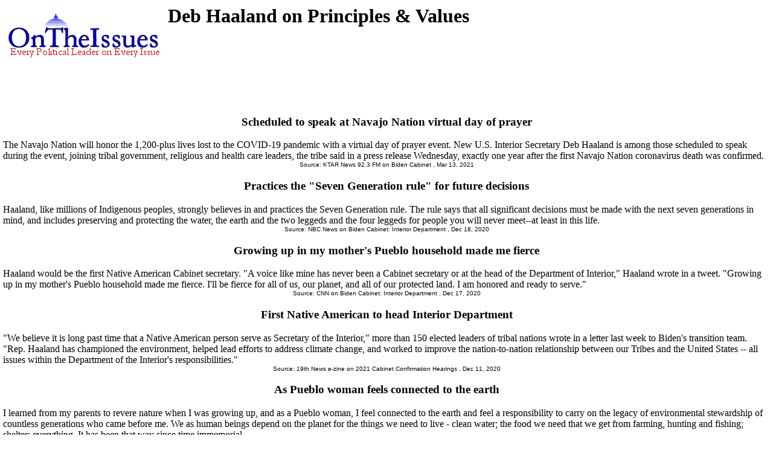

--- FILE ---
content_type: text/html
request_url: https://www.ontheissues.org/Cabinet/Deb_Haaland_Principles_+_Values.htm
body_size: 17973
content:
<!DOCTYPE HTML PUBLIC "-//W3C//DTD HTML 4.01 Transitional//EN" "" target="_blank"http://www.w3.org/TR/html4/loose.dtd">
<HTML>
<HEAD>
<TITLE> Deb Haaland on Principles & Values
</TITLE>
<META NAME='Written by WebMerchants, June 17 1999, contact jessegordon@aol.com.com'>
<META NAME='KEYWORDS' CONTENT='Deb Haaland on Principles & Values, OnTheIssuesorg, AmericansElect.org, Politics, President, Presidential, Presidential Campaign, Election, Issues, On the Issues, 2004, 2006, 2008, 2012, 2016, Presidential Candidates, Candidates'>
<META NAME='DESCRIPTION' CONTENT='Deb Haaland on Principles & Values; Cabinet members' issue stances;  Tired of media reports of fundraising and poll results instead of policy issues? At OnTheIssues.org, you can see the view of every candidate on every issue.'>
<!-- Global site tag (gtag.js) - Google Analytics -- added 11/30/18 -->
<!-- All removed 1/6/24 no more google_adsense -->
<!-- ex CLUDE file = "../Includes/ad_head_2013.inc"-->
<!-- Reinstated 10/24/24 google_adsense -->
<script async src="https://pagead2.googlesyndication.com/pagead/js/adsbygoogle.js?client=ca-pub-4567992930641807"
     crossorigin="anonymous"></script>



</HEAD>
<link rel="stylesheet" href="http://www.OnTheIssues.org/Includes/speakoutns.css" type="text/css">
<body TOPMARGIN="5" LEFTMARGIN="9" MARGINWIDTH="5" MARGINHEIGHT="5">
<!-- table><tr><td--><!-- moved to ad_pop_bot! -- for Criteo -->
<!-- #ex CLUDE file = "../Includes/ad_google_2008.inc" -->
<!-- /td><td><center-->
<!-- #ex CLUDE file = "../Includes/googleSmallSearch.inc" -->

<!-- Jordan Combs jcombs@sovrn.com May 15, 2017 OnTheIssues_728x90_Leaderboard -->
<!-- removed 8/23/23 -- script src="//ap.lijit.com/www/delivery/fpi.js?z=470484&width=728&height=90"></script--> 

<!-- /center></td></tr></table-->

<!-- social_media_popup.inc for links to Facebook, Twitter etc) on top of every popup page -->
<!-- div class="social"> <a href="https://twitter.com/ontheissuesorg"  class="twitter-follow-button" data-text-color:#000; data-show-count="false" data-lang="en">Follow @ontheissuesorg</a>
<script>!function(d,s,id){var js,fjs=d.getElementsByTagName(s)[0];if(!d.getElementById(id)){js=d.createElement(s);js.id=id;js.src="https://platform.twitter.com/widgets.js";fjs.parentNode.insertBefore(js,fjs);}}(document,"script","twitter-wjs");</script>
<a target="_blank" href="https://www.facebook.com/pages/On-The-Issues/291610060865396">
<img style="width:17px; padding:0px 10px;height=17px;border:none;" src="http://ontheissues.org/images/fb_logo.png">
</a></div -- moved to Social_Media_AllMedia.inc for criteo.inc -->
<!-- #ex CLUDE file = "../Includes/ad_popup_top_2013.inc" moved to pop_bot for criteo -->
<!-- social_media_popup.inc end -->

<table><tr><td><a href='http://www.OnTheIssues.org'><img src='../images/iss_2001.gif' alt='OnTheIssuesLogo' border=0 align=left></a>
</td><td>
<center>
<h1>
Deb Haaland on Principles & Values
</center></h1>
<h2>&nbsp;</h2>
</td></tr>
<tr><td>
&nbsp;
</td></tr></table>
<p><br>
<!-- End Section Head_Popup_after_ad -->
<a name='5'></a>
<h3><center>
Scheduled to speak at Navajo Nation virtual day of prayer
</h3></center>
The Navajo Nation will honor the 1,200-plus lives lost to the COVID-19 pandemic with a virtual day of prayer event. New U.S. Interior Secretary
Deb Haaland is among those scheduled to speak during the event, joining tribal government, religious and health care leaders, the tribe said in a press release Wednesday, exactly one year after the first Navajo Nation coronavirus death was confirmed.
<center><font face='Arial' SIZE=1>
Source: KTAR News 92.3 FM on Biden Cabinet
, Mar 13, 2021
</center></font><p>
<a name='2'></a>
<h3><center>
Practices the "Seven Generation rule" for future decisions
</h3></center>
Haaland, like millions of Indigenous peoples, strongly believes in and practices the Seven Generation rule. The rule says that all significant decisions must be made with the next seven generations in mind, and includes preserving and
protecting the water, the earth and the two leggeds and the four leggeds for people you will never meet--at least in this life.
<center><font face='Arial' SIZE=1>
Source: NBC News on Biden Cabinet: Interior Department
, Dec 18, 2020
</center></font><p>
<a name='3'></a>
<h3><center>
Growing up in my mother's Pueblo household made me fierce
</h3></center>
Haaland would be the first Native American Cabinet secretary. "A voice like mine has never been a Cabinet secretary or at the head of the Department of Interior,"
Haaland wrote in a tweet. "Growing up in my mother's Pueblo household made me fierce. I'll be fierce for all of us, our planet, and all of our protected land. I am honored and ready to serve."
<center><font face='Arial' SIZE=1>
Source: CNN on Biden Cabinet: Interior Department
, Dec 17, 2020
</center></font><p>
<a name='4'></a>
<h3><center>
First Native American to head Interior Department
</h3></center>
"We believe it is long past time that a Native American person serve as Secretary of the Interior," more than 150 elected leaders of tribal nations wrote in a letter last week to Biden's transition team. "Rep. Haaland has championed the environment,
helped lead efforts to address climate change, and worked to improve the nation-to-nation relationship between our Tribes and the United States -- all issues within the Department of the Interior's responsibilities."
<center><font face='Arial' SIZE=1>
Source: 19th News e-zine on 2021 Cabinet Confirmation Hearings
, Dec 11, 2020
</center></font><p>
<a name='1'></a>
<h3><center>
As Pueblo woman feels connected to the earth
</h3></center>
I learned from my parents to revere nature when I was growing up, and as a Pueblo woman, I feel connected to the earth and feel a responsibility to carry on the legacy of environmental stewardship of countless generations who came before me.
We as human beings depend on the planet for the things we need to live - clean water; the food we need that we get from farming, hunting and fishing; shelter; everything. It has been that way since time immemorial.
<center><font face='Arial' SIZE=1>
Source: Press release haaland.house.gov on Biden Cabinet
, Dec 10, 2020
</center></font><p>
<a name='21-Cert'></a>
<h3><center>Certify 2020 Presidential election as fully & fairly counted.</h3></center>
Haaland voted NAY blocking certification of the Electoral vote <p>
<i><b>Explanation of 1/6/21 Electoral Certification, by Emily Brooks, Washington Examiner:</i></b>Sen. Ted Cruz and Rep. Paul Gosar led an objection to counting Electoral College votes from the state of Arizona, the first formal objection to state results in a series of moves that will delay the certification of Joe Biden as the winner of the 2020 presidential election over President Trump. Cruz is advocating for an `emergency 10-day audit` of election returns in disputed states. The usually ceremonial joint session of Congress that convenes to count and accept Electoral College votes will be put on hold as the House and Senate separately debate the objection.<ul><i><b>Timeline of 1/6/21 by Wikipedia:</i></b><ul><li>1:12 PM: Gosar and Cruz object to certifying the votes. The joint session separates into House and Senate chambers to debate the objection.<li>1:35 PM: Senate Majority Leader Mitch McConnell (R-KY) warns that refusing to certify the results of the
presidential election under false pretenses would push American democracy into a `death spiral`.<li>2:12 PM: The first rioter enters the Capitol through a broken window, opening a door for others<li>2:24 PM: President Trump tweets, `Mike Pence didn`t have the courage to do what should have been done to protect our Country and our Constitution, giving States a chance to certify a corrected set of facts, not the fraudulent or inaccurate ones which they were asked to previously certify.`<li>4:17 PM: Trump denounces the riots, but maintaining the false claims that the election was stolen<li>Around 5:40 PM: As the interior of the Capitol is cleared of rioters, leaders of Congress state that they will continue tallying electoral votes<li>8:06 PM: The Senate reconvenes, with Vice President Pence presiding.<li>10:15 PM: The Senate votes 93-6 against the objection (Senate rollcall #1).<li>11:30 PM: The House votes 303-121 to reject the objection (House rollcall #10).</ul>
<center><font face='Arial' SIZE=1>
Source: Congressional vote <a href='../Notebook/Note_21-Cert.htm'>21-Cert</a> on Jan 6, 2021
</center></font><p>
<!-- Begin section foot_Popup_Cabinet -->
<center><table CELLPADDING='0' CELLSPACING='10'>
<tr><td colspan=3 align=left>
<FONT face='Arial, Arial, Helvetica' size=2><big><b><ul>
<!-- --><!-- More quotes -->
<li><a href='../Background_Principles_+_Values.htm'>Click here</a> for definitions & background information on Principles & Values.
<!--li><a href='../Policy_Principles_+_Values.htm'>Click here</a> for policy papers on Principles & Values-->.
<!--li><a href='../Profile_Deb_Haaland.htm'>Click here</a> for a profile of Deb Haaland.-->
<li>Click here for <a href='../Deb_Haaland_VoteMatch.htm'>VoteMatch</a> responses by Deb Haaland.
<!--li>Click here for a <a href='../Deb_Haaland_AE.htm'>summary of Deb Haaland's positions</a> on the AmericansElect.org</a> quiz.--> 
<!--li>Click here for <a href='../Deb_Haaland_MyO.htm'>summary of Deb Haaland's positions</a> on the MyOcracy.org</a> quiz.-->
<li>Click here for a <a href='../Deb_Haaland.htm'>summary of Deb Haaland's positions</a> on all issues. 
<li>Click here for <a href='../Contact_Deb_Haaland.asp'>contact info for Deb Haaland</a>.
<li>Click here for a <a href='http://en.wikipedia.org/wiki/Deb_Haaland'>Wikipedia profile 
of Deb Haaland</a>.
<li>Click here for a <a href='http://ballotpedia.org/Deb_Haaland'>Ballotpedia profile 
of Deb Haaland</a>.
<!--li>Agree? Disagree? Voice your opinions on 
<a href='../Forum_Principles_+_Values.htm'>Principles & Values</a> or about 
<a href='../Forum_Deb_Haaland.htm'>Deb Haaland</a> in The Forum.-->
</big></b></ul></td></tr>
<tr><td colspan=2 align=center><FONT face='Arial, Arial, Helvetica' size=2><big><b><i>
Other candidates on Principles & Values:</td></big></b></i>
<td colspan=1 align=center><FONT face='Arial, Arial, Helvetica' size=2><big><b><i>
Deb Haaland on other issues:</td></big></b></i>
</tr><tr><td valign=top>
<FONT face='Arial, Arial, Helvetica' size=2>
        </small><b><i>2021-2024 Biden Administration:</b></i><small>
<br>Attorney General:<a href='../Cabinet/Merrick_Garland_Principles_+_Values.htm'>Merrick_Garland</a>
<br>Climate:<a href='../Cabinet/John_Kerry_Principles_+_Values.htm'>John&nbsp;Kerry</a>
<br>Defense:<a href='../Cabinet/Lloyd_Austin_Principles_+_Values.htm'>Lloyd Austin</a>
<br>DHS:<a href='../Cabinet/Alejandro_Mayorkas_Principles_+_Values.htm'>Alejandro Mayorkas</a>
<br>DOC:<a href='../Cabinet/Gina_Raimondo_Principles_+_Values.htm'>Gina Raimondo</a>
<br>DOE:<a href='../Cabinet/Jennifer_Granholm_Principles_+_Values.htm'>Jennifer Granholm</a>
<br>DOI:<a href='../Cabinet/Deb_Haaland_Principles_+_Values.htm'>Deb Haaland</a>
<br>DOL:<a href='../Cabinet/Marty_Walsh_Principles_+_Values.htm'>Marty Walsh</a>
<br>Domestic Policy:<a href='../Cabinet/Susan_Rice_Principles_+_Values.htm'>Susan Rice</a>
<br>DOT:<a href='../Cabinet/Pete_Buttigieg_Principles_+_Values.htm'>Pete Buttigieg</a>
<br>HHS:<a href='../Cabinet/Xavier_Becerra_Principles_+_Values.htm'>Xavier Becerra</a>
<br>HUD:<a href='../Cabinet/Marcia_Fudge_Principles_+_Values.htm'>Marcia Fudge</a>
<br>NASA:<a href='../Cabinet/Bill_Nelson_Principles_+_Values.htm'>Bill&nbsp;Nelson</a>
<br>Pres.:<a href='../2024/Joe_Biden_Principles_+_Values.htm'>Joe&nbsp;Biden</a>
<br>Public Liaison:<a href='../Cabinet/Cedric_Richmond_Principles_+_Values.htm'>Cedric Richmond</a>
<br>State:<a href='../Cabinet/Antony_Blinken_Principles_+_Values.htm'>Antony Blinken</a>
<br>State/Australia:<a href='../Senate/Caroline_Kennedy.htm#Principles_+_Values'>Caroline_Kennedy</a>
<br>State/Japan:<a href='../Cabinet/Rahm_Emanuel_Principles_+_Values.htm'>Rahm Emanuel</a>
<br>State/Luxembourg:<a href='../House/Tom_Barrett.htm#Principles_+_Values'>Tom Barrett</a>
<br>State/Mexico:<a href='../Cabinet/Ken_Salazar_Principles_+_Values.htm'>Ken Salazar</a>
<br>State/N.Z.:<a href='../Senate/Tom_Udall.htm#Principles_+_Values'>Tom Udall</a>
<br>State/Turkey:<a href='../Senate/Jeff_Flake.htm#Principles_+_Values'>Jeff Flake</a>
<br>State/India:<a href='../Cabinet/Eric_Garcetti_Principles_+_Values.htm'>Eric Garcetti</a>
<br>Treasury:<a href='../Cabinet/Janet_Yellen_Principles_+_Values.htm'>Janet Yellen</a>
<br>USDA:<a href='../Cabinet/Tom_Vilsack_Principles_+_Values.htm'>Tom Vilsack</a>
<br>V.P.:<a href='../2024/Kamala_Harris_Principles_+_Values.htm'>Kamala&nbsp;Harris</a>
<br>
<br></small><b><i><a href='http://cabinet.OnTheIssues.org'>Cabinet Archives</a>:</b></i><small>
<br><a href='../Biden_Cabinet.htm'>Biden Cabinet</a>
<br><a href='../Biden_Administration.htm'>Biden Administration</a>
<br><a href='../Trump_Cabinet.htm'>Trump Cabinet</a>
<br><a href='../Trump_Administration.htm'>Trump Administration</a>
<br><a href='../Obama_Cabinet.htm'>Obama Cabinet</a>
<br><a href='../Bush_Cabinet.htm'>Bush Cabinet</a>
<br><a href='../Archive.htm#Biden.htm'>Biden Books</a>
<br><a href='../Archive.htm#Trump.htm'>Trump Books</a>
<br><a href='../Presidents.htm#Obama.htm'>Obama Books</a>
<br><a href='../Presidents.htm#W.htm'>Bush Books</a>
</td></font>
<td valign=top><FONT face='Arial, Arial, Helvetica' size=2>
        </small><b><i>Former Trump Administration:</b></i><small>
<br>Pres.:<a href='../2020/Donald_Trump_Principles_+_Values.htm'>Trump</a>
<br>V.P.:<a href='../2020/Mike_Pence_Principles_+_Values.htm'>Pence</a>
<br>DOT:<a href='../Cabinet/Elaine_Chao_Principles_+_Values.htm'>Chao</a>
<br>ODNI:<a href='../Cabinet/Daniel_Coats_Principles_+_Values.htm'>Coats</a>
<br>U.N.:<a href='../Cabinet/Nikki_Haley_Principles_+_Values.htm'>Haley</a>
<br>Staff:<a href='../Cabinet/Mick_Mulvaney_Principles_+_Values.htm'>Mulvaney</a>
<br>USDA:<a href='../Cabinet/Sonny_Perdue_Principles_+_Values.htm'>Perdue</a>
<br>A.G.:<strike><a href='../Cabinet/Jeff_Sessions_Principles_+_Values.htm'>Sessions</a></strike>
<br>DOI:<a href='../Cabinet/Ryan_Zinke_Principles_+_Values.htm'>Zinke</a>
<br>
<br></small><b><i>Former Obama Administration:</b></i><small>
<br>Pres.:<a href='../2012/Barack_Obama_Principles_+_Values.htm'>Barack&nbsp;Obama</a>
<br>V.P.:<a href='../2012/Joe_Biden_Principles_+_Values.htm'>Joe&nbsp;Biden</a>
<br>HUD:<a href='../2020/Julian_Castro_Principles_+_Values.htm'>Julian&nbsp;Castro</a>
<br>State:<a href='../2016/Hillary_Clinton_Principles_+_Values.htm'>Hillary&nbsp;Clinton</a>
<br>
<br></small><b><i>Former Bush Administration:</b></i><small>
<br>Pres.:<a href='../Celeb/George_W__Bush_Principles_+_Values.htm'>George&nbsp;W.&nbsp;Bush</a>
<br>V.P.:<a href='../Celeb/Dick_Cheney_Principles_+_Values.htm'>Dick&nbsp;Cheney</a>
<br>State:<a href='../Celeb/Colin_Powell_Principles_+_Values.htm'>Colin&nbsp;Powell</a>
<br>State:<a href='../Celeb/Condoleezza_Rice_Principles_+_Values.htm'>Condi&nbsp;Rice</a>
<br>EPA:<a href='../Cabinet/Christie_Todd_Whitman_Principles_+_Values.htm'>Christie&nbsp;Whitman</a>
<br>
<br></small><b><i>Former Clinton Administration:</b></i><small>
<br>Pres.:<a href='../Celeb/Bill_Clinton_Principles_+_Values.htm'>PBill&nbsp;Clinton</a>
<br>V.P.:<a href='../Celeb/Al_Gore_Principles_+_Values.htm'>Al&nbsp;Gore</a>
<br>HUD:<a href='../Governor/Andrew_Cuomo_Principles_+_Values.htm'>Andrew&nbsp;Cuomo</a>
<br>DOL:<a href='../Governor/Robert_Reich_Principles_+_Values.htm'>Robert&nbsp;Reich</a>
<br>A.G.:<a href='../Governor/Janet_Reno_Principles_+_Values.htm'>Janet&nbsp;Reno</a>
<br>State:<a href='../Cabinet/Madeleine_Albright_Principles_+_Values.htm'>Madeleine&nbsp;Albright</a>
<br>
</td></font>
<td valign=top><FONT face='Arial, Arial, Helvetica' size=2>
    <a href='Deb_Haaland_Abortion.htm'>Abortion</a>
<br><a href='Deb_Haaland_Budget_+_Economy.htm'>Budget/Economy</a>
<br><a href='Deb_Haaland_Civil_Rights.htm'>Civil&nbsp;Rights</a>
<br><a href='Deb_Haaland_Corporations.htm'>Corporations</a>
<br><a href='Deb_Haaland_Crime.htm'>Crime</a>
<br><a href='Deb_Haaland_Drugs.htm'>Drugs</a>
<br><a href='Deb_Haaland_Education.htm'>Education</a>
<br><a href='Deb_Haaland_Energy_+_Oil.htm'>Energy/Oil</a>
<br><a href='Deb_Haaland_Environment.htm'>Environment</a>
<br><a href='Deb_Haaland_Families_+_Children.htm'>Families/Children</a>
<br><a href='Deb_Haaland_Foreign_Policy.htm'>Foreign&nbsp;Policy</a>
<br><a href='Deb_Haaland_Free_Trade.htm'>Free&nbsp;Trade</a>
<br><a href='Deb_Haaland_Government_Reform.htm'>Govt.&nbsp;Reform</a>
<br><a href='Deb_Haaland_Gun_Control.htm'>Gun&nbsp;Control</a>
<br><a href='Deb_Haaland_Health_Care.htm'>Health&nbsp;Care</a>
<br><a href='Deb_Haaland_Homeland_Security.htm'>Homeland Security</a>
<br><a href='Deb_Haaland_Immigration.htm'>Immigration</a>
<br><a href='Deb_Haaland_Technology.htm'>Infrastructure/Technology</a>
<br><a href='Deb_Haaland_Jobs.htm'>Jobs</a>
<br><a href='Deb_Haaland_Principles_+_Values.htm'>Principles/Values</a>
<br><a href='Deb_Haaland_Social_Security.htm'>Social&nbsp;Security</a>
<br><a href='Deb_Haaland_Tax_Reform.htm'>Tax&nbsp;Reform</a>
<br><a href='Deb_Haaland_War_+_Peace.htm'>War/Iraq/Mideast</a>
<br><a href='Deb_Haaland_Welfare_+_Poverty.htm'>Welfare/Poverty</a>
</td></font></tr>
<tr><td colspan=2 align=center><FONT face='Arial, Arial, Helvetica' size=2>
</td></tr></table></center>
<!-- All removed 1/6/24 no more google_adsense -->
<INCLUDE file = "../Includes/googleSmallSearch.inc" -->
<!-- !-- removed 8/23/23 -- CLUDE file = "../Includes/criteo.inc" --><br><br><br><br>


<br><small>Page last updated: Nov 22, 2024; copyright 1999-2022 Jesse Gordon and OnTheIssues.org</small>
</body></html>


--- FILE ---
content_type: text/html; charset=utf-8
request_url: https://www.google.com/recaptcha/api2/aframe
body_size: 268
content:
<!DOCTYPE HTML><html><head><meta http-equiv="content-type" content="text/html; charset=UTF-8"></head><body><script nonce="87toRQ0Ybj8LuQvqgzWnmA">/** Anti-fraud and anti-abuse applications only. See google.com/recaptcha */ try{var clients={'sodar':'https://pagead2.googlesyndication.com/pagead/sodar?'};window.addEventListener("message",function(a){try{if(a.source===window.parent){var b=JSON.parse(a.data);var c=clients[b['id']];if(c){var d=document.createElement('img');d.src=c+b['params']+'&rc='+(localStorage.getItem("rc::a")?sessionStorage.getItem("rc::b"):"");window.document.body.appendChild(d);sessionStorage.setItem("rc::e",parseInt(sessionStorage.getItem("rc::e")||0)+1);localStorage.setItem("rc::h",'1769331559043');}}}catch(b){}});window.parent.postMessage("_grecaptcha_ready", "*");}catch(b){}</script></body></html>